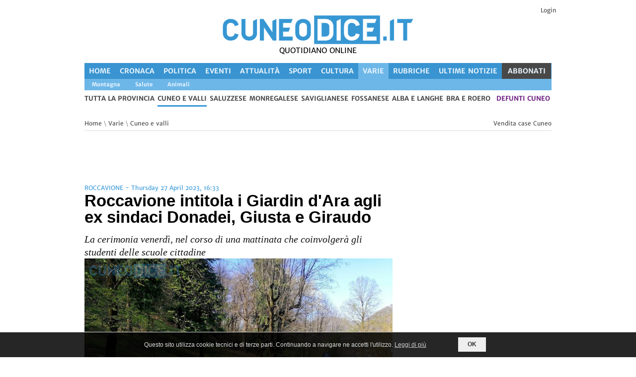

--- FILE ---
content_type: text/html; charset=UTF-8
request_url: https://www.cuneodice.it/varie/cuneo-e-valli/roccavione-intitola-i-giardin-d-ara-agli-ex-sindaci-donadei-giusta-e-giraudo_73613.html
body_size: 18833
content:
<!DOCTYPE html>
<!--[if lt IE 7 ]><html class="ie ie6" lang="it"> <![endif]-->
<!--[if IE 7 ]><html class="ie ie7" lang="it"> <![endif]-->
<!--[if IE 8 ]><html class="ie ie8" lang="it"> <![endif]-->
<!--[if (gte IE 9)|!(IE)]><!--><html lang="it"> <!--<![endif]-->

<head>
<link rel="preconnect" href="https://static.cuneodice.it">
<link rel="preload" href="/font/merriweather400.woff2" as="font" type="font/woff2" crossorigin>
<link rel="preload" href="/font/merriweather700.woff2" as="font" type="font/woff2" crossorigin>
<link rel="preload" href="https://static.cuneodice.it/cuneo/images/lazy.png" as="image" type="image/png">

<link rel="dns-prefetch" href="https://www.facebook.com">
<link rel="dns-prefetch" href="https://pagead2.googlesyndication.com">
<link rel="dns-prefetch" href="https://connect.facebook.net">
<link rel="dns-prefetch" href="https://securepubads.g.doubleclick.net">
<link rel="dns-prefetch" href="https://www.googletagmanager.com">

<meta http-equiv="Content-Type" content="text/html; charset=utf-8">
<meta name="description" content="&#128240; Notizie di Varie Cuneo - La cerimonia venerdì, nel corso di una mattinata che coinvolgerà gli studenti delle scuole cittadine"><meta property="fb:pages" content="1779762108963356">
<meta name="author" content="Cuneodice.it">


<meta name="viewport" content="width=device-width, initial-scale=1">
<meta name="format-detection" content="telephone=no">
<link rel="alternate" href="android-app://com.publidok.cuneodice/cuneodice/articoli/varie/cuneo-e-valli/roccavione-intitola-i-giardin-d-ara-agli-ex-sindaci-donadei-giusta-e-giraudo_73613.html">
<script type="application/ld+json">
  {
    "@context": "http://schema.org",
    "@type": "WebSite",
    "url": "https://www.cuneodice.it/",
    "name": "Cuneodice.it",

    "potentialAction": [{
      "@type": "SearchAction",
      "target": "https://cuneodice.it/tutte-news/?q={search_term_string}",
      "query-input": "required name=search_term_string"
    }]
  }
</script>


<link rel="stylesheet" type="text/css" href="/css/A.superfish.css.pagespeed.cf.HvLlBgJ36l.css" media="screen">
<link rel="stylesheet" type="text/css" href="/css/A.base.css,,qv==6+960.css,,qv==5,Mcc.cH8y6EdA55.css.pagespeed.cf.ll_o7EvBxQ.css">

<style media="only screen and (min-width: 768px) and (max-width: 1000px)">@media only screen and (min-width:768px) and (max-width:1000px){.logo{margin-left:0}ul.sf-menu{}.device-menu{}.main-slider{}.slider2,.slider3{}.main-content{width:512px}.outertight{width:236px}.outertight img,.wnews li img{max-width:236px}.outerwide{width:492px}.wnews li{width:492px}.block2 li{width:236px}.commment-text-wrap{width:370px}ul.children li div.commment-text-wrap{width:340px}ul.children li li div.commment-text-wrap{width:310px}ul.children li li li div.commment-text-wrap{width:280px}.form textarea{width:470px}}</style>
<style media="only screen and (min-width: 480px) and (max-width: 767px)">@media only screen and (min-width:480px) and (max-width:767px){.logo{margin-left:0;width:100%;text-align:center}.search{margin:0 90px 10px 0}.device-menu{}ul.sf-menu{}.main-slider{width:400px}.slider2,.slider3{}.main-content{width:100%}.outertight{width:100%;margin-right:0}.outertight img{max-width:100%}.outerwide{width:100%}.wnews li{width:400px}.wnews li img{max-width:200px}.block2 li{width:100%;margin-right:0}.commment-text-wrap{width:280px}ul.children li div.commment-text-wrap{width:250px}ul.children li li div.commment-text-wrap{width:220px}ul.children li li li div.commment-text-wrap{width:190px}.form textarea{width:380px}}</style>
<style media="only screen and (min-width: 200px) and (max-width: 479px)">@media only screen and (min-width:200px) and (max-width:479px){.foto_riquadro_big{height:240px!important}.logo{margin-left:0;width:100%;text-align:center}.logo img{max-width:300px}.search{margin:0 40px 10px 0}.device-menu{}ul.sf-menu{}.main-content{width:100%}.outertight{width:100%;margin-right:0}.outertight img{max-width:100%}.outerwide{width:100%}.wnews li{width:300px}.wnews li img{max-width:140px}.block2 li{width:100%;margin-right:0}.relatednews ul li:nth-child(2n){margin-right:0}.commment-text-wrap{width:180px}ul.children li div.commment-text-wrap{width:180px}ul.children li li div.commment-text-wrap{width:180px}ul.children li li li div.commment-text-wrap{width:180px}ul.children{margin-left:0;border:0;margin-left:-19px}.form textarea{width:278px}}</style>

<link rel="stylesheet" type="text/css" href="/css/A.style.css,qv=18.pagespeed.cf.k4cMuG7ZVR.css">
<style media="only screen and (max-width: 600px)">@media only screen and (max-width:600px){#div_skin_padding,#div_skin,#leaderboard_container{display:none!important}.block2 li{width:100%}.main-content{width:100%}.foto_riquadro_big{width:100%!important;margin:0!important}.div_banner_oriz{min-height:50px}.div_testi_notizie{display:inline-block}#banner_alto_sx{float:left;max-width:250px!important;width:50%;margin:0!important}#banner_alto_dx{float:right;max-width:250px!important;width:50%;margin:0!important}#banner_sopra_art_g,#banner_sotto_art_g{width:320px;height:50px}}</style>
<style media="only screen and (min-width: 1000px)">@media only screen and (min-width:1000px){.titoli_elenco{max-height:140px}.foto_riquadro_big>img{max-height:100%}}</style>
<link rel="stylesheet" type="text/css" href="/css/A.style-max1000.css,qv=5.pagespeed.cf.QRJfFd2BOd.css" media="only screen and (max-width: 1000px)">

<link rel="stylesheet" type="text/css" href="/css/A.print.css,qv=5.pagespeed.cf.IFIq9gyNQK.css" media="print">


<style>.cbp-spmenu{background:#47a3da;position:fixed}.cbp-spmenu h3{color:#afdefa;font-size:1.9em;padding:20px;margin:0;font-weight:300;background:#0d77b6}.cbp-spmenu a{display:block;color:#fff;font-size:1.1em;font-weight:300}.cbp-spmenu a:hover{background:#258ecd}.cbp-spmenu a:active{background:#afdefa;color:#47a3da}.cbp-spmenu-vertical{width:240px;height:100%;top:0;z-index:1000}.cbp-spmenu-vertical a{border-bottom:1px solid #258ecd;padding:1em}.cbp-spmenu-horizontal{width:100%;height:150px;left:0;z-index:1000;overflow:hidden}.cbp-spmenu-horizontal h3{height:100%;width:20%;float:left}.cbp-spmenu-horizontal a{float:left;width:20%;padding:.8em;border-left:1px solid #258ecd}.cbp-spmenu-left{left:-240px}.cbp-spmenu-right{right:-240px}.cbp-spmenu-left.cbp-spmenu-open{left:0}.cbp-spmenu-right.cbp-spmenu-open{right:0}.cbp-spmenu-top{top:-150px}.cbp-spmenu-bottom{bottom:-150px}.cbp-spmenu-top.cbp-spmenu-open{top:0}.cbp-spmenu-bottom.cbp-spmenu-open{bottom:0}.cbp-spmenu-push{overflow-x:hidden;position:relative;left:0}.cbp-spmenu-push-toright{left:240px}.cbp-spmenu-push-toleft{left:-240px}.cbp-spmenu,.cbp-spmenu-push{-webkit-transition:all .3s ease;-moz-transition:all .3s ease;transition:all .3s ease}@media screen and (max-width:55.1875em){.cbp-spmenu-horizontal{font-size:75%;height:110px}.cbp-spmenu-top{top:-110px}.cbp-spmenu-bottom{bottom:-110px}}@media screen and (max-height:26.375em){.cbp-spmenu-vertical{font-size:90%;width:190px}.cbp-spmenu-left,.cbp-spmenu-push-toleft{left:-190px}.cbp-spmenu-right{right:-190px}.cbp-spmenu-push-toright{left:190px}}</style>

<!-- favicon -->
<link rel="apple-touch-icon" sizes="57x57" href="/favicon/xapple-icon-57x57.png.pagespeed.ic.YRC32I7R-I.webp">
<link rel="apple-touch-icon" sizes="60x60" href="/favicon/xapple-icon-60x60.png.pagespeed.ic.Z8-vbtOtl-.webp">
<link rel="apple-touch-icon" sizes="72x72" href="/favicon/xapple-icon-72x72.png.pagespeed.ic.BTyYJ8nTw9.webp">
<link rel="apple-touch-icon" sizes="76x76" href="/favicon/xapple-icon-76x76.png.pagespeed.ic.co8KKyfrAr.webp">
<link rel="apple-touch-icon" sizes="114x114" href="/favicon/xapple-icon-114x114.png.pagespeed.ic.u9N7SLB1R0.webp">
<link rel="apple-touch-icon" sizes="120x120" href="/favicon/xapple-icon-120x120.png.pagespeed.ic.QnfiYEOcQZ.webp">
<link rel="apple-touch-icon" sizes="144x144" href="/favicon/xapple-icon-144x144.png.pagespeed.ic.Wld_2vzP8X.webp">
<link rel="apple-touch-icon" sizes="152x152" href="/favicon/xapple-icon-152x152.png.pagespeed.ic.3rtZfuqNoM.webp">
<link rel="apple-touch-icon" sizes="180x180" href="/favicon/xapple-icon-180x180.png.pagespeed.ic.dqw19RmB6c.webp">
<link rel="icon" type="image/png" sizes="192x192" href="/favicon/xandroid-icon-192x192.png.pagespeed.ic.i2dQxa57xY.webp">
<link rel="icon" type="image/png" sizes="32x32" href="/favicon/xfavicon-32x32.png.pagespeed.ic.Mu5ZZjfOuY.webp">
<link rel="icon" type="image/png" sizes="96x96" href="/favicon/xfavicon-96x96.png.pagespeed.ic.h1hn42y5Wj.webp">
<link rel="icon" type="image/png" sizes="16x16" href="/favicon/xfavicon-16x16.png.pagespeed.ic.nHyJrTuTzH.webp">
<link rel="manifest" href="/favicon/manifest.json">
<meta name="msapplication-TileColor" content="#ffffff">
<meta name="msapplication-TileImage" content="/favicon/ms-icon-144x144.png">
<meta name="theme-color" content="#3995d2">


<style>#div_logo_menu_mobile{padding-bottom:150px}</style>
<meta name="facebook-domain-verification" content="utzyfaugabl6j3tc8ixu503vtphb8i"/><script src="/js/jquery.min.js.pagespeed.jm.29OAZzvhfX.js"></script>
<!-- facebook -->
<script async src="https://www.googletagmanager.com/gtag/js?id=G-CDJNWEY4JN"></script>
<script async defer src="//pagead2.googlesyndication.com/pagead/js/adsbygoogle.js"></script>
<script async src='https://securepubads.g.doubleclick.net/tag/js/gpt.js'></script>

<!-- Facebook Pixel Code -->
<script>!function(f,b,e,v,n,t,s){if(f.fbq)return;n=f.fbq=function(){n.callMethod?n.callMethod.apply(n,arguments):n.queue.push(arguments)};if(!f._fbq)f._fbq=n;n.push=n;n.loaded=!0;n.version='2.0';n.queue=[];t=b.createElement(e);t.async=!0;t.src=v;s=b.getElementsByTagName(e)[0];s.parentNode.insertBefore(t,s)}(window,document,'script','https://connect.facebook.net/en_US/fbevents.js');fbq('set','autoConfig','false','448973302373235');fbq('init','448973302373235');fbq('track','PageView',{eventID:'PageView024202c068e22b94',});$.ajax({url:'/ajax_pixel.php',type:'POST',dataType:'json',data:{data:{"data":[{"event_name":"PageView","event_time":1768468098,"event_source_url":"https:\/\/www.cuneodice.it\/varie\/cuneo-e-valli\/roccavione-intitola-i-giardin-d-ara-agli-ex-sindaci-donadei-giusta-e-giraudo_73613.html","action_source":"website","event_id":"PageView024202c068e22b94","user_data":{"client_ip_address":"52.15.149.95","client_user_agent":"Mozilla\/5.0 (Macintosh; Intel Mac OS X 10_15_7) AppleWebKit\/537.36 (KHTML, like Gecko) Chrome\/131.0.0.0 Safari\/537.36; ClaudeBot\/1.0; +claudebot@anthropic.com)"}}]}}});</script>
<!-- End Facebook Pixel Code -->
<title>Roccavione intitola i Giardin d'Ara agli ex sindaci Donadei, Giusta e Giraudo - Cuneodice.it</title>

<meta property="og:title" content="Roccavione intitola i Giardin d'Ara agli ex sindaci Donadei, Giusta e Giraudo - Cuneodice.it"/>
<meta property="og:description" content="La cerimonia venerd&igrave;, nel corso di una mattinata che coinvolger&agrave; gli studenti delle scuole cittadine"/>
<meta property="og:url" content="https://www.cuneodice.it/varie/cuneo-e-valli/roccavione-intitola-i-giardin-d-ara-agli-ex-sindaci-donadei-giusta-e-giraudo_73613.html"/>
<meta property="og:image" content="https://static.cuneodice.it/cuneo/foto/73613/84366.jpg"/>
<meta property="og:image:url" content="https://static.cuneodice.it/cuneo/foto/73613/84366.jpg"/>
<meta property="og:image:secure_url" content="https://static.cuneodice.it/cuneo/foto/73613/84366.jpg"/>
<meta property="og:image:type" content="image/jpeg"/>
<meta property="og:image:width" content="680"/>
<meta property="og:image:height" content="510"/>
<meta property="og:type" content="article"/>
<meta property="article:author" content="https://www.facebook.com/cuneodice/"/>
<meta property="og:locale" content="it_IT"/>
<meta property="fb:app_id" content="1182485705146538"/>

<meta property="fb:page_id" content="1779762108963356"/>
<link rel="amphtml" href="https://www.cuneodice.it/amp/varie/cuneo-e-valli/roccavione-intitola-i-giardin-d-ara-agli-ex-sindaci-donadei-giusta-e-giraudo_73613.html"/>
<link rel="stylesheet" href="/css/A.magnific-popup.css+cookie.css,,qv==2,Mcc.MkdgSjdx3D.css.pagespeed.cf.NF_F2wyV8o.css"/>

</head>
<body id="body" onload="body_onload()">
<noscript><img height="1" width="1" style="display:none" src="https://www.facebook.com/tr?id=448973302373235&ev=PageView&noscript=1" alt="fb"/></noscript>
  <div id="popup_container">
  <div id="black_div" class="popup_desktop popup_mobile hide" onclick="return nascondi_popup();">
  </div>
  <div id="x_popup_desktop" class="popup_desktop hide" onclick="return nascondi_popup();">X</div>
  <div id="div_popup_desktop" class="popup_desktop hide"></div>

  <div id="x_popup_mobile" class="popup_mobile hide" onclick="return nascondi_popup();">X</div>
  <div id="div_popup_mobile" class="popup_mobile hide"></div>
  </div>
  <script>function nascondi_popup(){$('.popup_desktop').addClass('hide');$('.popup_mobile').addClass('hide');var d=new Date();d.setUTCHours(23,59,59,999);var expires="expires="+d.toUTCString();document.cookie="visitato_banner_popup=1;"+expires+";path=/";return false;}</script>
<div id='div_skin_padding'>
</div>
<div id='div_skin' style='height:1px; width:1px;'>
  <!-- <script>
    googletag.cmd.push(function() { googletag.display('div_skin'); });
  </script> -->
</div>
<!-- Body Wrapper -->
<div class="body-wrapper">
  <div class="controller">
    <div class="controller2">
      <!-- Header -->
        <!--MENU MOBILE -->
  <div class="main vedi_menu_mobile">
    <section>
      <div class="content_mobile_menu">
        <div style="width:60px; float:left;">
          <button id="showLeft" aria-label="Menu">
            <span class='riga_pulsante_menu'></span>
            <span class='riga_pulsante_menu'></span>
            <span class='riga_pulsante_menu'></span>
          </button>
        </div>
        <div class="div_logo_mobile">
          <a href="https://www.cuneodice.it"><img src="https://static.cuneodice.it/cuneo/images/logo.png" alt="Cuneodice.it"></a>        </div>
      </div>
    </section>
  </div>

  <nav class="cbp-spmenu cbp-spmenu-vertical cbp-spmenu-left" id="menu_mobile_sinistra">
    <div id="div_logo_menu_mobile">
      <!-- <h5 style="color:white; padding:5px 0px 2px 2px; ">La voce della tua provincia</h5></div> -->
      <a href="https://www.cuneodice.it/" title="Cuneodice.it pagina iniziale">
        <span><strong>Home</strong></span></a>
      <a href="https://www.cuneodice.it/cronaca/" title="notizie di Cronaca in provincia di Cuneo" class="voce_menu_mobile">
    <span>
      <strong>Cronaca</strong>
    </span>
  </a><a href="https://www.cuneodice.it/politica/" title="notizie di Politica in provincia di Cuneo" class="voce_menu_mobile">
    <span>
      <strong>Politica</strong>
    </span>
  </a><a href="https://www.cuneodice.it/eventi/" title="notizie di Eventi in provincia di Cuneo" class="voce_menu_mobile">
    <span>
      <strong>Eventi</strong>
    </span>
  </a><a href="https://www.cuneodice.it/attualita/" title="notizie di Attualità in provincia di Cuneo" class="voce_menu_mobile">
    <span>
      <strong>Attualità</strong>
    </span>
  </a><a href="https://www.cuneodice.it/sport/" title="notizie di Sport in provincia di Cuneo" class="voce_menu_mobile">
    <span>
      <strong>Sport</strong>
    </span>
  </a><a href="https://www.cuneodice.it/cultura/" title="notizie di Cultura in provincia di Cuneo" class="voce_menu_mobile">
    <span>
      <strong>Cultura</strong>
    </span>
  </a><a href="https://www.cuneodice.it/varie/" title="notizie di Varie in provincia di Cuneo" class="voce_menu_mobile voce_menu_mobile_selezionato">
    <span>
      <strong>Varie</strong>
    </span>
  </a><a href="https://www.cuneodice.it/rubriche/" title="notizie di Rubriche in provincia di Cuneo" class="voce_menu_mobile">
    <span>
      <strong>Rubriche</strong>
    </span>
  </a><a href="https://www.cuneodice.it/tutte-news/" class="voce_menu_mobile" title="Tutte le notizie in provincia di Cuneo">
    <span><strong>Ultime Notizie</strong></span>
  </a><hr style="border:1px solid white;"><a href="https://www.cuneodice.it/varie/" class="voce_menu_mobile">
    <span><strong>Tutta la provincia</strong></span>
  </a><a href="https://www.cuneodice.it/varie/cuneo-e-valli/" title="Tutte le news di Cuneo e valli" class="voce_menu_mobile voce_menu_mobile_selezionato_territorio">
      <span><strong>Cuneo e valli</strong></span>
    </a><a href="https://www.cuneodice.it/varie/saluzzese/" class="voce_menu_mobile">
      <span><strong>Saluzzese</strong></span>
    </a><a href="https://www.cuneodice.it/varie/monregalese/" class="voce_menu_mobile">
      <span><strong>Monregalese</strong></span>
    </a><a href="https://www.cuneodice.it/varie/saviglianese/" class="voce_menu_mobile">
      <span><strong>Saviglianese</strong></span>
    </a><a href="https://www.cuneodice.it/varie/fossanese/" class="voce_menu_mobile">
      <span><strong>Fossanese</strong></span>
    </a><a href="https://www.cuneodice.it/varie/alba-e-langhe/" class="voce_menu_mobile">
      <span><strong>Alba e Langhe</strong></span>
    </a><a href="https://www.cuneodice.it/varie/bra-e-roero/" class="voce_menu_mobile">
      <span><strong>Bra e Roero</strong></span>
    </a><a title="Notizie di Busca, Villafalletto e Tarantasca" href="/sezione/ilbuschese.html">Il Buschese</a><hr style="border:1px solid white;"><a href="/login.php">Login</a><hr style="border:1px solid white;"><a href="#cerca_articoli">Cerca Articoli</a><a class="menu_link_oikia" target="_blank" href="https://www.oikia.it/vendita-case/cuneo/?utm_campaign=dice&utm_source=dice&utm_medium=header_m" title="Vendita case Cuneo">Case Cuneo</a><a class="menu_link_vivix" target="_blank" title="defunti e necrologi a Cuneo" href="https://vivix.it/defunti-provincia-cuneo?utm_campaign=dice&utm_source=dice&utm_medium=header">defunti Cuneo</a>    </div>
  </nav>
<div class="container">
  <header id="header">
    <div class="h10 spazio_prima_logo"></div><div class="header_login block right-align">
                <a href="/login.php">Login</a>
              </div>    <div class="banner_alti">
      <div id="banner_alto_sx_g" class="div_banner">
              </div>
              <div class="colonna_centrale_logo">
          <div class="logo">
            <div id="logo_container">
              <a href="https://www.cuneodice.it"><img class="img_logo" src="https://static.cuneodice.it/cuneo/images/logo.png" alt="Cuneodice.it"/></a>            </div>
            <div class="slogan_alto"><span class="slogan_alto">QUOTIDIANO ONLINE</span></div>
          </div>
        </div>
            <div id="banner_alto_dx_g" class="div_banner">
              </div>
    </div>
        <div class="column column_menu hp">

      <ul class="menu_desktop barra_menu_principale bg-dice" aria-label="Menu principale">
    <li class="testo_menu_principale"><a class="link_menu_principale" title="Cuneodice.it pagina iniziale" href="https://www.cuneodice.it/">Home</a></li><li class="testo_menu_principale">
    <a class="link_menu_principale" title="Notizie di Cronaca in provincia di Cuneo" href="https://www.cuneodice.it/cronaca/">
      Cronaca
    </a>
  </li><li class="testo_menu_principale">
    <a class="link_menu_principale" title="Notizie di Politica in provincia di Cuneo" href="https://www.cuneodice.it/politica/">
      Politica
    </a>
  </li><li class="testo_menu_principale">
    <a class="link_menu_principale" title="Notizie di Eventi in provincia di Cuneo" href="https://www.cuneodice.it/eventi/">
      Eventi
    </a>
  </li><li class="testo_menu_principale">
    <a class="link_menu_principale" title="Notizie di Attualità in provincia di Cuneo" href="https://www.cuneodice.it/attualita/">
      Attualità
    </a>
  </li><li class="testo_menu_principale">
    <a class="link_menu_principale" title="Notizie di Sport in provincia di Cuneo" href="https://www.cuneodice.it/sport/">
      Sport
    </a>
  </li><li class="testo_menu_principale">
    <a class="link_menu_principale" title="Notizie di Cultura in provincia di Cuneo" href="https://www.cuneodice.it/cultura/">
      Cultura
    </a>
  </li><li class="testo_menu_principale sel_attuale" aria-current="page">
    <a class="link_menu_principale" title="Notizie di Varie in provincia di Cuneo" href="https://www.cuneodice.it/varie/">
      Varie
    </a>
  </li><li class="testo_menu_principale">
    <a class="link_menu_principale" title="Notizie di Rubriche in provincia di Cuneo" href="https://www.cuneodice.it/rubriche/">
      Rubriche
    </a>
  </li><li class="testo_menu_principale"><a class="link_menu_principale" href="https://www.cuneodice.it/tutte-news/" title="Tutte le notizie in provincia di Cuneo">Ultime Notizie</a></li><li class="testo_menu_principale li_card">
    <a class="link_menu_principale" title="Abbonati a Cuneodice.it" href="/abbonati">ABBONATI</a>
  </li></ul><ul class="menu_sottocategorie"><a title="ultime notizie di Montagna Cuneo e valli" class="link_menu_principale" href="https://www.cuneodice.it/news/varie/montagna/cuneo-e-valli/">
        <li class="elenco_sottocategoria">Montagna</li>
      </a><a title="ultime notizie di Salute Cuneo e valli" class="link_menu_principale" href="https://www.cuneodice.it/news/varie/salute/cuneo-e-valli/">
        <li class="elenco_sottocategoria">Salute</li>
      </a><a title="ultime notizie di Animali Cuneo e valli" class="link_menu_principale" href="https://www.cuneodice.it/news/varie/animali/cuneo-e-valli/">
        <li class="elenco_sottocategoria">Animali</li>
      </a></ul><nav id="nav" class="menu_desktop">
    <ul class="sf-menu sottomenu">
      <li><a href="https://www.cuneodice.it/varie/" title="Tutte le news in provincia di Cuneo">tutta la provincia</a></li><li class="current"><a href="https://www.cuneodice.it/varie/cuneo-e-valli/" title="Tutte le news di Cuneo e valli">Cuneo e valli</a></li><li><a href="https://www.cuneodice.it/varie/saluzzese/" title="Tutte le news di Saluzzese">Saluzzese</a></li><li><a href="https://www.cuneodice.it/varie/monregalese/" title="Tutte le news di Monregalese">Monregalese</a></li><li><a href="https://www.cuneodice.it/varie/saviglianese/" title="Tutte le news di Saviglianese">Saviglianese</a></li><li><a href="https://www.cuneodice.it/varie/fossanese/" title="Tutte le news di Fossanese">Fossanese</a></li><li><a href="https://www.cuneodice.it/varie/alba-e-langhe/" title="Tutte le news di Alba e Langhe">Alba e Langhe</a></li><li><a href="https://www.cuneodice.it/varie/bra-e-roero/" title="Tutte le news di Bra e Roero">Bra e Roero</a></li><li class="li_vivix">
      <a target="_blank" title="defunti e necrologi a Cuneo" href="https://vivix.it/defunti-provincia-cuneo?utm_campaign=dice&utm_source=dice&utm_medium=header">defunti Cuneo</a>
    </li></ul></nav>
      <div class="link_alto_home">
              </div>

      <!-- /Nav -->
    </div>
    </header>
<div class="leaderboard_container"><div id="bnr_google_leaderboard"></div></div>      <!-- /Header -->

      <!-- Content -->
      <section id="content">
        <div class="container">
          
          <div class="breadcrumbs column">
            <p>
              <a href="/">Home</a>   \
              <a href="https://www.cuneodice.it/varie/">Varie</a>
               \ <a href="https://www.cuneodice.it/varie/cuneo-e-valli/">Cuneo e valli</a><a class="pull-right" target="_blank" href="https://www.oikia.it/vendita-case/cuneo/?utm_source=dice&utm_medium=vedi_articolo" title="Case in vendita Cuneo">Vendita case Cuneo</a>            </p>
          </div>

          <!-- Main Content -->
          <div class="main-content print_100">

            <!-- Articolo -->
            <div id="div_articolo" class="column-two-third single print_100">
              <div id="bnr_google_oriz_1" class="div_banner div_banner_oriz"></div>              <span class="meta">ROCCAVIONE - Thursday 27 April 2023, 16:33</span>
                            <h1 id="titolo_articolo" class="title">Roccavione intitola i Giardin d'Ara agli ex sindaci Donadei, Giusta e Giraudo</h1>
              <span id="sottotitolo_articolo" class="sottotitolo_annuncio">La cerimonia venerdì, nel corso di una mattinata che coinvolgerà gli studenti delle scuole cittadine</span>
              <div class="popup-gallery">
                <a href="https://static.cuneodice.it/cuneo/foto/73613/84366.jpg" title="" class="foto_principale grey-text">
        <div id="div_foto_principale">
          <img src="https://static.cuneodice.it/cuneo/images/logo.png" class="filigrana-tl"/>
          <img class="foto_principale" src="https://static.cuneodice.it/cuneo/foto/73613/84366.jpg" style="object-fit:cover" alt="Roccavione intitola i Giardin d'Ara agli ex sindaci Donadei, Giusta e Giraudo"/>
          <img src="https://static.cuneodice.it/cuneo/images/logo.png" class="filigrana-br"/>
        </div>
        </a>                <!-- <img src="'.$logo_sito.'" style="position:absolute;width:120px;opacity:0.5;margin-top:-50px;margin-left:400px" /> -->
              </div>
              
              <div class="cleaner h5"></div>
              <div id="bnr_google_oriz_2" class="div_banner div_banner_oriz"></div>              <div id="testo_articolo" class="testo_articolo">
                <div>Roccavione intitoler&agrave; il parco dei Giardini d&rsquo;Ara, sotto la rocca di San Sudario, agli ex sindaci Gianfranco Donadei, Giusto Giusta e Arnaldo Giraudo. Furono proprio i primi due, da primi cittadini, a volere e a realizzare il parco, mentre il terzo faceva parte del gruppo di persone che per primo aveva promosso l&rsquo;idea dei giardini, inaugurati nella prima met&agrave; degli anni &rsquo;60 in un&rsquo;area che gi&agrave; prima era frequentata dai bambini del paese. Due anni fa il Comune ha proceduto con un intervento di riqualificazione, ora si terr&agrave; l&rsquo;intitolazione ufficiale, decisa gi&agrave; da alcuni anni ma rimandata a causa della pandemia. La cerimonia si terr&agrave; intorno alle ore 10.15, nell&rsquo;ambito di una mattinata di festa che coinvolger&agrave; tutti gli studenti delle scuole cittadine.</div>
<div>&nbsp;</div>
<div>Studenti che nell&rsquo;occasione porteranno a conclusione il progetto &ldquo;Giovani&nbsp;tra Natura e Cultura&rdquo;, realizzato con fondi della Fondazione CRC, che li ha portati alla scoperta del territorio con diverse attivit&agrave; e laboratori. I ragazzi hanno imparato a conoscere flora e fauna del paese, con laboratori e diverse altre attivit&agrave;. Gli allievi delle scuole medie sono hanno preso parte, inoltre, a lezioni tenute da educatori del Consorzio Socio Assistenziale e da alcune realt&agrave; di volontariato del territorio: tra le altre Croce Rossa, Cras di Bernezzo, Protezione Civile e Vigili del Fuoco. Durante la mattinata un drone sorvoler&agrave; il parco, effettuando riprese che daranno poi vita ad un video promozionale che sar&agrave; proiettato presso la stazione ferroviaria per accogliere i visitatori.</div>
<div>&nbsp;</div>
<div>Ad ulteriore conclusione del progetto, nell&rsquo;area dei campi sportivi sabato pomeriggio alle ore 14.30 si terr&agrave; un corso di sicurezza in bicicletta: partecipazione gratuita, iscrizioni sul posto.</div><div class="cleaner h10"></div>
                  <div id="firma_articolo">a.d.</div><div class="cleaner h5"></div><span id="luogo_evento"><img src="[data-uri]" alt="luogo" class="luogo_articolo"> ROCCAVIONE</span>              </div>
              <div class="video_articolo">
                              </div>
              <div class="cleaner h10"></div>
                            <div class="cleaner"></div>
              <div class="fb-share-button pull-right" data-href="https://www.cuneodice.it/73613" data-layout="" data-size="">
                <a target="_blank" href="https://www.facebook.com/sharer/sharer.php?u=https%3A%2F%2Fwww.cuneodice.it%2F73613&amp;src=sdkpreparse" class="fb-xfbml-parse-ignore"><span><img title="facebook" src="[data-uri]"/>&nbsp;Condividi</span></a>
              </div>
              <div class="cleaner"></div>
              <div id="tts_articolo" class="center-align">
                <button id="btn_tts" onclick="ascolta_articolo()">ascolta la notizia</button>
              </div>
              <div class="cleaner h10"></div>
              Tag: <br/><a href="https://www.cuneodice.it/tag/roccavione.html">Roccavione</a><div class="cleaner h10"></div>
                <script type="application/ld+json">
                {
                  "@context": "http://schema.org",
              
                  "@type": "Article",
                  "headline": "Roccavione intitola i Giardin d'Ara agli ex sindaci Donadei, Giusta e Giraudo",
                  "alternativeHeadline": "La cerimonia venerdì, nel corso di una mattinata che coinvolgerà gli studenti delle scuole cittadine",
                  "image": {
                    "@type": "ImageObject",
                    "url": "https://static.cuneodice.it/cuneo/foto/73613/84366.jpg",
                    "width": "680px",
                    "height": "510px"
                  },
                  "keywords": ["Roccavione"],
                  "datePublished": "2023-04-27T16:33:00+02:00",
                  "dateModified": "2023-04-27T16:33:00+02:00",
                  "articleSection": "Varie",
                  "articleBody": "Roccavione intitoler&agrave; il parco dei Giardini d&rsquo;Ara, sotto la rocca di San Sudario, agli ex sindaci Gianfranco Donadei, Giusto Giusta e Arnaldo Giraudo. Furono proprio i primi due, da primi cittadini, a volere e a realizzare il parco, mentre il terzo faceva parte del gruppo di persone che per primo aveva promosso l&rsquo;idea dei giardini, inaugurati nella prima met&agrave; degli anni &rsquo;60 in un&rsquo;area che gi&agrave; prima era frequentata dai bambini del paese. Due anni fa il Comune ha proceduto con un intervento di riqualificazione, ora si terr&agrave; l&rsquo;intitolazione ufficiale, decisa gi&agrave; da alcuni anni ma rimandata a causa della pandemia. La cerimonia si terr&agrave; intorno alle ore 10.15, nell&rsquo;ambito di una mattinata di festa che coinvolger&agrave; tutti gli studenti delle scuole cittadine. &nbsp; Studenti che nell&rsquo;occasione porteranno a conclusione il progetto &ldquo;Giovani&nbsp;tra Natura e Cultura&rdquo;, realizzato con fondi della Fondazione CRC, che li ha portati alla scoperta del territorio con diverse attivit&agrave; e laboratori. I ragazzi hanno imparato a conoscere flora e fauna del paese, con laboratori e diverse altre attivit&agrave;. Gli allievi delle scuole medie sono hanno preso parte, inoltre, a lezioni tenute da educatori del Consorzio Socio Assistenziale e da alcune realt&agrave; di volontariato del territorio: tra le altre Croce Rossa, Cras di Bernezzo, Protezione Civile e Vigili del Fuoco. Durante la mattinata un drone sorvoler&agrave; il parco, effettuando riprese che daranno poi vita ad un video promozionale che sar&agrave; proiettato presso la stazione ferroviaria per accogliere i visitatori. &nbsp; Ad ulteriore conclusione del progetto, nell&rsquo;area dei campi sportivi sabato pomeriggio alle ore 14.30 si terr&agrave; un corso di sicurezza in bicicletta: partecipazione gratuita, iscrizioni sul posto.",
                  "isAccessibleForFree": "True",
                  "author": {
                    "@type": "Organization",
                    "name": "Cuneodice.it",
                    "logo": {
                      "@type": "ImageObject",
                      "url": "https://static.cuneodice.it/cuneo/images/logo_publisher.png",
                      "width": "600px",
                      "height": "60px"
                    }
                  },
                  "publisher": {
                    "@type": "Organization",
                    "name": "Cuneodice.it",
                    "logo": {
                      "@type": "ImageObject",
                      "url": "https://static.cuneodice.it/cuneo/images/logo_publisher.png",
                      "width": "600px",
                      "height": "60px"
                      },
                    "url": "https://www.cuneodice.it"
                  },
                  "mainEntityOfPage": "True"}
                </script><div id="bnr_google_oriz_3" class="div_banner div_banner_oriz"></div>              <div class="cleaner h10"></div>
              <div class="cleaner"></div>
<div class="column-two-third hp">
  <h5 class="line"><span>commenti</span></h5>
  <div id="div_commenti"></div>
    <a class="no-decoration" href="/login.php"><div class="paywall-cta_div">
    <span class="h3">Effettua il login per commentare</span>
    <button>Login</button>
  </div></a>
  </div>              <div class="column-two-third hp">
                <h5 class="line">notizie interessanti</h5>
                <div id="articoli_popolari"></div>
                <ins class="adsbygoogle" style="display:block" data-ad-format="fluid" data-ad-layout-key="-fe+5z+3y-cl+7v" data-ad-client="ca-pub-2962260773352749" data-ad-slot="6245243029"></ins>
              </div>
              <div id="bnr_google_oriz_4" class="div_banner div_banner_oriz"></div>            </div>
          </div>
          <!-- /Main Content -->

          <!-- Left Sidebar -->
          <div class="column-one-third hp" id="colonna_dx">
                      </div>
          <!-- /Left Sidebar -->
        </div>
      </section>
      <!-- Footer -->
      <div class="leaderboard_container"><div id="bnr_google_leaderboard_footer"></div><div class="cleaner hh5"></div></div><!-- Footer -->
<footer id="footer">
  <div class="container">
    <div class="contenuto_footer">
      <div class="column-one-fourth menu_footer">
        <h5 class="line"><span>Menu</span></h5>
        <ul class="footnav">
          <li><a href="https://www.cuneodice.it">Home</a></li>
          <li><a title="tutte le ultime notizie di Cronaca in provincia di Cuneo" href="https://www.cuneodice.it/cronaca/">Cronaca</a></li><li><a title="tutte le ultime notizie di Politica in provincia di Cuneo" href="https://www.cuneodice.it/politica/">Politica</a></li><li><a title="tutte le ultime notizie di Eventi in provincia di Cuneo" href="https://www.cuneodice.it/eventi/">Eventi</a></li><li><a title="tutte le ultime notizie di Attualità in provincia di Cuneo" href="https://www.cuneodice.it/attualita/">Attualità</a></li><li><a title="tutte le ultime notizie di Sport in provincia di Cuneo" href="https://www.cuneodice.it/sport/">Sport</a></li><li><a title="tutte le ultime notizie di Curiosità in provincia di Cuneo" href="https://www.cuneodice.it/curiosita/">Curiosità</a></li><li><a title="tutte le ultime notizie di Cultura in provincia di Cuneo" href="https://www.cuneodice.it/cultura/">Cultura</a></li><li class="current"><a title="tutte le ultime notizie di Varie in provincia di Cuneo" href="https://www.cuneodice.it/varie/">Varie</a></li><li><a title="tutte le ultime notizie di Rubriche in provincia di Cuneo" href="https://www.cuneodice.it/rubriche/">Rubriche</a></li><li><a title="tutte le ultime notizie di Altro in provincia di Cuneo" href="https://www.cuneodice.it/altro/">Altro</a></li>        </ul>
        <!--<br><a style="font-style: italic;" href="/collabora.php">Cerchiamo collaboratori!<br>Scrivici e dai voce alla tua passione...</a> -->
      </div>

      <div class="column-one-fourth">
        <h5 class="line"><span><a class="link_riquadro" href='/redazione.php'>Redazione</a></span></h5>
        <p class="p_redazione">
          <a href="/cdn-cgi/l/email-protection" class="__cf_email__" data-cfemail="6210070603180b0d0c072201170c070d060b01074c0b16">[email&#160;protected]</a><br/>
          <a class="url" href='/redazione.html'>Maggiori informazioni...</a>
        </p>
        <!-- <p>
          <a style="font-style: italic;" href="/collabora.html">Cerchiamo collaboratori!<br>Scrivici e dai voce alla tua passione</a>
        </p> -->

              </div>

      <div class="column-one-fourth menu_footer">
        <h5 class="line"><span>Territori</span></h5>
        <ul class="footnav">
        <li class="current"><a title="News di Cuneo e valli" href="https://www.cuneodice.it/tutte-news/cuneo-e-valli/">Cuneo e valli</a></li><li><a title="News di Saluzzese" href="https://www.cuneodice.it/tutte-news/saluzzese/">Saluzzese</a></li><li><a title="News di Monregalese" href="https://www.cuneodice.it/tutte-news/monregalese/">Monregalese</a></li><li><a title="News di Saviglianese" href="https://www.cuneodice.it/tutte-news/saviglianese/">Saviglianese</a></li><li><a title="News di Fossanese" href="https://www.cuneodice.it/tutte-news/fossanese/">Fossanese</a></li><li><a title="News di Alba e Langhe" href="https://www.cuneodice.it/tutte-news/alba-e-langhe/">Alba e Langhe</a></li><li><a title="News di Bra e Roero" href="https://www.cuneodice.it/tutte-news/bra-e-roero/">Bra e Roero</a></li><li><a title="Notizie di Busca, Villafalletto e Tarantasca" href="/sezione/ilbuschese.html">Il Buschese</a>        </ul>
      </div>

      <div class="column-one-fourth app_desktop">
        <h5 class="line"><span>Edizioni</span></h5>
        <ul class="footnav">
          <li><a title="News di italia" href="https://www.italiadice.it">italia</a></li><li><a title="News di torino" href="https://www.torinodice.it">torino</a></li><li><a title="News di genova" href="https://www.genovadice.it">genova</a></li><li><a title="News di bologna" href="https://www.bolognadice.it">bologna</a></li>        </ul>
      </div>
    </div>
            <div>
          <a href='https://play.google.com/store/apps/details?id=com.publidok.cuneodice&utm_source=global_co&utm_medium=prtnr&utm_content=Mar2515&utm_campaign=PartBadge&pcampaignid=MKT-Other-global-all-co-prtnr-py-PartBadge-Mar2515-1'><img alt='Cuneodice.it Applicazione per smartphone Android' class="lazyload" src="" data-src='/images/xdownload_playstore.png.pagespeed.ic.CV3bu6g0Dc.webp'/></a>
        </div>
                <div>
          <a href='https://itunes.apple.com/WebObjects/MZStore.woa/wa/viewSoftware?id=1462615933'><img alt='Cuneodice.it Applicazione per iPhone e iOS' class="lazyload" src="" data-src='[data-uri]'/></a>
        </div>
              <div>
        <a href='/feed-rss.html' class="grey-text">Feed RSS</a>
      </div>
          <p class="copyright"><a style="color:#FFF;" href="/privacy.php">Privacy Policy</a> - P.IVA 03978350043 powered by <a style="color:#FFF;" href="https://www.publidok.com/" title="Volantini e biglietti da visita">Publidok S.r.l.</a></p>
  </div>
</footer>
<!-- / Footer -->
<script data-cfasync="false" src="/cdn-cgi/scripts/5c5dd728/cloudflare-static/email-decode.min.js"></script><script>var includi_google=true;</script>      <!-- / Footer -->
    </div>
  </div>
</div>
<script></script>
<!-- / Body Wrapper -->

 <div class="cookie-msg" id="cookie-msg">
    <div id="container-cookie">
      <div id="cookie_txt">
        Questo sito utilizza cookie tecnici e di terze parti. Continuando a navigare ne accetti l'utilizzo. <a href="/privacy.php#cookie" target="_blank">Leggi di più</a>
      </div>
      <div id="pulse">
        <span onclick="setta_cookie();" class="cookie_ok_btn">OK</span>
      </div>
  </div>
</div>

<script type="text/javascript" async defer>function setta_cookie(){var nome_cookie='cookie_banner';var valore_cookie='1';var durata_cookie='1051200';var scadenza=new Date();var adesso=new Date();var host=location.host;var domainParts=host.split('.');domainParts.shift();var domain='.'+domainParts.join('.');scadenza.setTime(adesso.getTime()+(parseInt(durata_cookie)*60000));document.cookie=nome_cookie+'='+escape(valore_cookie)+'; expires='+scadenza.toGMTString()+'; path = /; domain = '+domain;document.getElementById("cookie-msg").style.display='none';}</script>
<!-- SCRIPTS -->
<script async>(function(window){'use strict';function classReg(className){return new RegExp("(^|\\s+)"+className+"(\\s+|$)");}var hasClass,addClass,removeClass;if('classList'in document.documentElement){hasClass=function(elem,c){return elem.classList.contains(c);};addClass=function(elem,c){elem.classList.add(c);};removeClass=function(elem,c){elem.classList.remove(c);};}else{hasClass=function(elem,c){return classReg(c).test(elem.className);};addClass=function(elem,c){if(!hasClass(elem,c)){elem.className=elem.className+' '+c;}};removeClass=function(elem,c){elem.className=elem.className.replace(classReg(c),' ');};}function toggleClass(elem,c){var fn=hasClass(elem,c)?removeClass:addClass;fn(elem,c);}window.classie={hasClass:hasClass,addClass:addClass,removeClass:removeClass,toggleClass:toggleClass,has:hasClass,add:addClass,remove:removeClass,toggle:toggleClass};})(window);</script>
<script type="text/javascript" src="/SlidePushMenus/js/modernizr.custom.js,qv=1.pagespeed.jm.Yq80J6k3xh.js" async defer></script>
<script type="text/javascript" src="/js/customM.js,qv=1.pagespeed.jm.U_bAow6QHF.js" async></script>
<script type="text/javascript" async defer>var menuLeft=document.getElementById('menu_mobile_sinistra'),body=document.body;showLeft.onclick=function(){classie.toggle(this,'active');classie.toggle(menuLeft,'cbp-spmenu-open');disableOther('showLeft');};div_logo_menu_mobile.onclick=function(){classie.toggle(this,'active');classie.toggle(menuLeft,'cbp-spmenu-open');disableOther('showLeft');};function disableOther(button){if(button!=='showLeft'){classie.toggle(showLeft,'disabled');}}</script>

<!--[if lt IE 9]> <script type="text/javascript" src="/js/html5.js?v=1"></script> <![endif]-->
<script>window.dataLayer=window.dataLayer||[];function gtag(){dataLayer.push(arguments);}gtag('js',new Date());gtag('config','G-CDJNWEY4JN');var var_tipo_lista_popolari=3;var var_numero_popolari=8;var n_bnr_google_oriz=0;var n_bnr_google=0;var n_bnr_rt_piccolo=0;var n_bnr_rt_medio=0;var n_bnr_300_500=0;var n_bnr_300_600=0;var n_bnr_e_220x90=0;var n_bnr_e1_220x90=0;var n_bnr_e_300x120=0;var n_bnr_e_300x100=0;var display_leaderboard=false;var display_leaderboard_footer=false;function googletag_init(){var display_popup=false;var controlla_popup_desktop=false;googletag.cmd.push(function(){googletag.defineSlot('/21713117824/UP-cuneodice/cuneodice-manchette',[160,85],'banner_alto_sx_g').addService(googletag.pubads());googletag.defineSlot('/21713117824/UP-cuneodice/cuneodice-manchette',[160,85],'banner_alto_dx_g').addService(googletag.pubads());if($('#div_skin').length){display_skin=true;display_skin_mobile=false;googletag.defineSlot('/21713117824/UP-cuneodice/Skin',[1,1],'div_skin').addService(googletag.pubads());if($('#black_div').length){googletag.defineSlot('/21713117824/UP-cuneodice/popup',[600,500],'div_popup_desktop').addService(googletag.pubads());display_popup=true;}if($('#bnr_google_leaderboard').length){display_leaderboard=true;googletag.defineSlot('/21713117824/UP-cuneodice/leaderboard',[728,90],'bnr_google_leaderboard').addService(googletag.pubads());}if($('#bnr_google_leaderboard_footer').length){display_leaderboard_footer=true;googletag.defineSlot('/21713117824/UP-cuneodice/leaderboard',[728,90],'bnr_google_leaderboard_footer').addService(googletag.pubads());}}else{display_skin=false;if($('#div_skin_mobile').length){display_skin_mobile=true;googletag.defineSlot('/21713117824/UP-cuneodice/cuneodice-skin-mobile',[350,50],'div_skin_mobile').addService(googletag.pubads());if($('#black_div').length){googletag.defineSlot('/21713117824/UP-cuneodice/popup',[350,250],'div_popup_mobile').addService(googletag.pubads());display_popup=true;}}else{display_skin_mobile=false;}}var mapping1=googletag.sizeMapping().addSize([0,0],[320,50]).addSize([650,10],[620,85]).build();var mapping2=googletag.sizeMapping().addSize([0,0],[320,51]).addSize([650,10],[620,86]).build();continua_banner=true;while(continua_banner){n_bnr_google_oriz++;if($('#bnr_google_oriz_'+n_bnr_google_oriz).length){googletag.defineSlot('/21713117824/UP-cuneodice/banner_orizzontale',[620,85],'bnr_google_oriz_'+n_bnr_google_oriz).defineSizeMapping(mapping1).addService(googletag.pubads());}else{continua_banner=false;n_bnr_google_oriz--;}}if($('#bnr_google_rt_piccolo_1').length){var continua_rt_piccolo=true;while(continua_rt_piccolo){n_bnr_rt_piccolo++;if($('#bnr_google_rt_piccolo_'+n_bnr_rt_piccolo).length){googletag.defineSlot('/21713117824/UP-cuneodice/rettangolo_piccolo',[300,120],'bnr_google_rt_piccolo_'+n_bnr_rt_piccolo).addService(googletag.pubads());}else{continua_rt_piccolo=false;n_bnr_rt_piccolo--;}}}else if($('#bnr_google_rt_medio_1').length){var continua_rt_medio=true;while(continua_rt_medio){n_bnr_rt_medio++;if($('#bnr_google_rt_medio_'+n_bnr_rt_medio).length){googletag.defineSlot('/21713117824/UP-cuneodice/rettangolo_medio',[300,250],'bnr_google_rt_medio_'+n_bnr_rt_medio).addService(googletag.pubads());}else{continua_rt_medio=false;n_bnr_rt_medio--;}}}continua_300500=true;while(continua_300500){n_bnr_300_500++;if($('#bnr_google_300_500_'+n_bnr_300_500).length){googletag.defineSlot('/21713117824/UP-cuneodice/300x500',[300,500],'bnr_google_300_500_'+n_bnr_300_500).addService(googletag.pubads());}else{continua_300500=false;n_bnr_300_500--;}}continua_300600=true;while(continua_300600){n_bnr_300_600++;if($('#bnr_google_300_600_'+n_bnr_300_600).length){googletag.defineSlot('/21713117824/UP-cuneodice/300x600',[300,600],'bnr_google_300_600_'+n_bnr_300_600).addService(googletag.pubads());}else{continua_300600=false;n_bnr_300_600--;}}continua_e_22090=true;while(continua_e_22090){n_bnr_e_220x90++;if($('#bnr_google_e_220x90_'+n_bnr_e_220x90).length){googletag.defineSlot('/21713117824/UP-cuneodice/e_220x90',[220,90],'bnr_google_e_220x90_'+n_bnr_e_220x90).addService(googletag.pubads());}else{continua_e_22090=false;n_bnr_e_220x90--;}}continua_e_22090=true;while(continua_e_22090){n_bnr_e1_220x90++;if($('#bnr_google_e1_220x90_'+n_bnr_e1_220x90).length){googletag.defineSlot('/21713117824/UP-cuneodice/e1_220x90',[220,90],'bnr_google_e1_220x90_'+n_bnr_e1_220x90).addService(googletag.pubads());}else{continua_e_22090=false;n_bnr_e1_220x90--;}}continua_e_300120=true;while(continua_e_300120){n_bnr_e_300x120++;if($('#bnr_google_e_300x120_'+n_bnr_e_300x120).length){googletag.defineSlot('/21713117824/UP-cuneodice/e_300x120',[300,120],'bnr_google_e_300x120_'+n_bnr_e_300x120).addService(googletag.pubads());}else{continua_e_300120=false;n_bnr_e_300x120--;}}continua_e_300100=true;while(continua_e_300100){n_bnr_e_300x100++;if($('#bnr_google_e_300x100_'+n_bnr_e_300x100).length){googletag.defineSlot('/21713117824/UP-cuneodice/e_300x100',[300,100],'bnr_google_e_300x100_'+n_bnr_e_300x100).addService(googletag.pubads());}else{continua_e_300100=false;n_bnr_e_300x100--;}}googletag.defineSlot('/21713117824/UP-cuneodice/Telegram',[300,100],'div_telegram').addService(googletag.pubads());googletag.pubads().setTargeting('citta',['cuneo']);googletag.pubads().setTargeting('categoria',['varie']);googletag.pubads().setTargeting('sottocategoria',['n.d.']);googletag.pubads().setTargeting('territorio',['cuneo-e-valli']);googletag.pubads().setTargeting('sezione',['n.d.']);googletag.pubads().setTargeting('loggato',['no']);googletag.pubads().enableSingleRequest();googletag.pubads().enableLazyLoad();googletag.pubads().setForceSafeFrame(true);googletag.enableServices();googletag.display('banner_alto_sx_g');googletag.display('banner_alto_dx_g');for(var i=1;i<n_bnr_google_oriz;i++){googletag.display('bnr_google_oriz_'+i);}if(n_bnr_rt_piccolo>0){for(var i=1;i<=n_bnr_rt_piccolo;i++){googletag.display('bnr_google_rt_piccolo_'+i);}}else if(n_bnr_rt_medio>0){for(var i=1;i<=n_bnr_rt_medio;i++){googletag.display('bnr_google_rt_medio_'+i);}}if(n_bnr_300_500>0){for(var i=1;i<=n_bnr_300_500;i++){googletag.display('bnr_google_300_500_'+i);}}if(n_bnr_300_600>0){for(var i=1;i<=n_bnr_300_600;i++){googletag.display('bnr_google_300_600_'+i);}}if(n_bnr_e_220x90>0){for(var i=1;i<=n_bnr_e_220x90;i++){googletag.display('bnr_google_e_220x90_'+i);}}if(n_bnr_e1_220x90>0){for(var i=1;i<=n_bnr_e1_220x90;i++){googletag.display('bnr_google_e1_220x90_'+i);}}if(n_bnr_e_300x120>0){for(var i=1;i<=n_bnr_e_300x120;i++){googletag.display('bnr_google_e_300x120_'+i);}}if(n_bnr_e_300x100>0){for(var i=1;i<=n_bnr_e_300x100;i++){googletag.display('bnr_google_e_300x100_'+i);}}if(display_skin){googletag.display('div_skin');if(display_popup){controlla_popup_desktop=true;googletag.display('div_popup_desktop');}if(display_leaderboard)googletag.display('bnr_google_leaderboard');if(display_leaderboard_footer)googletag.display('bnr_google_leaderboard_footer');}else if(display_skin_mobile){googletag.display('div_skin_mobile');if(display_popup)googletag.display('div_popup_mobile');}googletag.display("div_telegram");});[].forEach.call(document.querySelectorAll('.adsbygoogle'),function(){(adsbygoogle=window.adsbygoogle||[]).push({});});if(display_popup){setTimeout(function(){if(controlla_popup_desktop){if(!$('#div_popup_desktop').is(':empty')&&!$('#div_popup_desktop > div').is(':empty')){console.log('popup desktop pieno!');$('.popup_desktop').removeClass('hide');}else{console.log('popup desktop vuoto...');}}else{if(!$('#div_popup_mobile').is(':empty')&&!$('#div_popup_mobile > div').is(':empty')){$('.popup_mobile').removeClass('hide');}}},5000);}}function setta_skin(url,link){document.body.style.backgroundImage='url("'+url+'")';document.body.style.backgroundRepeat="no-repeat";document.body.style.backgroundPosition="center top";document.body.style.backgroundColor="#FFFFFF";document.body.style.backgroundAttachment="fixed";document.body.style.cursor="pointer";document.getElementById('div_skin_padding').style.display="block";if(link!=''){onClickEvent=function(e){EE=e?e:event;if(!EE)return;var tg=EE.target?EE.target:EE.srcElement;if((!tg||tg.tagName!="BODY")&&tg.parentNode.tagName!="BODY")return;window.open(link);};document.body.onclick=onClickEvent;}}function receiveMessage(event){stringa=event.data;if(typeof stringa==='string'||stringa instanceof String){arr=stringa.split(";;;;;");if(arr.length==2){setta_skin(arr[0],arr[1]);}}}addEventListener("message",receiveMessage,false);function colonna_dx(articoli_esclusi){$.ajax({url:'/ajax_colonna_dx.php',type:'POST',data:{pagina:2,nome_comune:"Cuneo",nome_comune_url:"cuneo",tipo_lista_popolari:var_tipo_lista_popolari,numero_articoli_popolari:var_numero_popolari,articoli_esclusi:articoli_esclusi,id_categoria:'10',},success:function(data){$('#colonna_dx').html(data);if(includi_google)googletag_init();}});}function carica_commenti(id_articolo){$.ajax({url:'/ajax_commenti.php',type:'POST',data:{id_articolo:id_articolo},success:function(data){$('#div_commenti').html(data);}});}function body_onload(){$.ajax({url:'/ajax_notizie_json.php',type:'POST',dataType:'json',data:{articoli_esclusi:"73613",tipo_lista:var_tipo_lista_popolari,categoria:95,numero_articoli:var_numero_popolari},success:function(data_popolari){$('#articoli_popolari').html(data_popolari.articoli);colonna_dx(data_popolari.articoli_esclusi);}});}</script>

  <script>var data_cercata=new Date("01/15/2026");var id_categoria=10;var id_territorio=7;</script>

<script src="/js/lazysizes.min.js.pagespeed.jm.BQivrdiFCv.js" async></script><script type="text/javascript" src="/js/magnific-popup.min.js.pagespeed.jm.r2oSGmsH-0.js"></script>
<script>gtag("event","Articolo",{"event_category":"Varie","event_label":"Cuneo e valli"});$(document).ready(function(){$('.popup-gallery').magnificPopup({delegate:'a',type:'image',tLoading:'Caricamento immagine #%curr%...',mainClass:'mfp-img-mobile',gallery:{enabled:true,navigateByImgClick:true,tCounter:'<span class="mfp-counter">%curr% su %total%</span>',preload:[0,1]},image:{tError:'errore caricamento <a href="%url%">Immagine #%curr%</a>.',titleSrc:function(item){return item.el.attr('title');}}});$.ajax({url:'/ajax_visite_articolo.php',type:'POST',data:{id_articolo:73613}});});function share(){navigator.share({title:'Cuneodice.it',text:"Roccavione intitola i Giardin d\'Ara agli ex sindaci Donadei, Giusta e Giraudo",url:'https://www.cuneodice.it/73613'});}function ascolta_articolo(){console.log("inizio...");let speech=new SpeechSynthesisUtterance();console.log("settato");speech.lang="it";console.log("ita");let voices=window.speechSynthesis.getVoices();voce=voices[0];for(let i=0;i<voices.length;i++){if(voices[i].lang=="it-IT"){voce=voices[i];}}speech.voice=voce;console.log("voce");speech.rate=0.9;speech.volume=1;speech.pitch=0.9;speech.text=document.getElementById('titolo_articolo').innerText+'. '+document.getElementById('sottotitolo_articolo').innerText+'. '+document.getElementById('testo_articolo').innerText;window.speechSynthesis.speak(speech);$('#btn_tts').attr('onclick','ferma_ascolta_articolo()');$('#btn_tts').text('Ferma riproduzione');}function ferma_ascolta_articolo(){window.speechSynthesis.cancel();$('#btn_tts').attr('onclick','ascolta_articolo()');$('#btn_tts').text('ascolta la notizia');}fbq('track','ViewContent',{content_category:'Varie',content_type:'product',content_name:'Roccavione intitola i Giardin d\'Ara agli ex sindaci Donadei, Giusta e Giraudo',content_ids:['73613'],},{eventID:'ViewContentc78642b47c9ed82d'});$.ajax({url:'/ajax_pixel.php',type:'POST',dataType:'json',data:{data:{"data":[{"event_name":"ViewContent","event_time":1768468098,"event_source_url":"https:\/\/www.cuneodice.it\/varie\/cuneo-e-valli\/roccavione-intitola-i-giardin-d-ara-agli-ex-sindaci-donadei-giusta-e-giraudo_73613.html","action_source":"website","event_id":"ViewContentc78642b47c9ed82d","user_data":{"client_ip_address":"52.15.149.95","client_user_agent":"Mozilla\/5.0 (Macintosh; Intel Mac OS X 10_15_7) AppleWebKit\/537.36 (KHTML, like Gecko) Chrome\/131.0.0.0 Safari\/537.36; ClaudeBot\/1.0; +claudebot@anthropic.com)"},"custom_data":{"content_category":"Varie","content_type":"product","content_name":"Roccavione intitola i Giardin d\\'Ara agli ex sindaci Donadei, Giusta e Giraudo","content_ids":["73613"]}}]}}});</script>
<script defer src="https://static.cloudflareinsights.com/beacon.min.js/vcd15cbe7772f49c399c6a5babf22c1241717689176015" integrity="sha512-ZpsOmlRQV6y907TI0dKBHq9Md29nnaEIPlkf84rnaERnq6zvWvPUqr2ft8M1aS28oN72PdrCzSjY4U6VaAw1EQ==" data-cf-beacon='{"rayId":"9be43a4d6f7548fc","version":"2025.9.1","serverTiming":{"name":{"cfExtPri":true,"cfEdge":true,"cfOrigin":true,"cfL4":true,"cfSpeedBrain":true,"cfCacheStatus":true}},"token":"aaa7e54936314aca8f78d869b42aec86","b":1}' crossorigin="anonymous"></script>
</body>
</html>